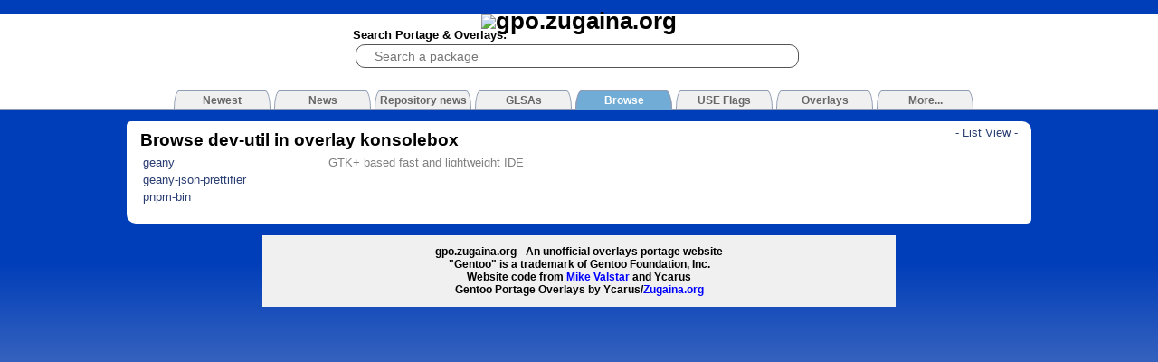

--- FILE ---
content_type: text/html
request_url: https://gpo.zugaina.org/Overlays/konsolebox/dev-util?view=list
body_size: 2158
content:

<!DOCTYPE html PUBLIC "-//W3C//DTD XHTML 1.1//EN" "http://www.w3.org/TR/xhtml11/DTD/xhtml11.dtd">
<html xmlns="http://www.w3.org/1999/xhtml" xml:lang="en">
<head>
	<title>Gentoo Portage Overlays - Browse dev-util</title>
	<meta content="text/html; charset=UTF-8" http-equiv="content-type"/>
	<meta name="google-site-verification" content="SG5hEdjCY6FD_uMbLsgatDk4XCytUz8GYpoWZZqwXGo" />
	<meta name=viewport content="width=device-width, initial-scale=1">
	<link rel="stylesheet" href="/style.blue.css" type="text/css" media="screen" />
	<link rel="stylesheet" href="/js/lightbox2.css" type="text/css" media="screen" />
	<!--[if IE]><link rel="stylesheet" href="/styleIE.css" type="text/css" media="screen" /><![endif]-->
	
	<link rel="SHORTCUT ICON" href="/img/favicon.png" />
	<link rel="alternate" title="Gentoo Portage Overlays RSS" href="http://gpo.zugaina.org/RSS/News" type="application/rss+xml" />
	
	<script async type="text/javascript" charset="UTF-8" src="/js/scripts.min.js"></script>
	<script type="text/javascript" charset="UTF-8" src="/js/prototype.js"></script>
<!--
	<script type="text/javascript" charset="UTF-8" src="/js/moo.fx.js"></script>
	<script type="text/javascript" charset="UTF-8" src="/js/moo.fx.pack.js"></script>
	<script type="text/javascript" charset="UTF-8" src="/js/lightbox.js"></script>
	<script type="text/javascript" charset="UTF-8" src="/js/lightboxgw.js"></script>
	<script type="text/javascript" charset="UTF-8" src="/js/behaviour.js"></script>
	<script type="text/javascript" charset="UTF-8" src="/js/BubbleTooltips.js"></script> -->
	
	<script sync type="text/javascript" charset="UTF-8" src="/js/scriptaculous.js?load=effects,builder,controls"></script>
	<script async type="text/javascript" charset="UTF-8" src="/js/main.js"></script>
	<script type="application/ld+json">
	    {
		"@context": "http://schema.org",
		"@type": "WebSite",
		"url": "http://gpo.zugaina.org/",
		"potentialAction": {
		    "@type": "SearchAction",
		    "target": "https://gpo.zugaina.org/Search?search={search_term_string}",
		    "query-input": "required name=search_term_string"
		}
	    }
	</script>
	
</head>
<body id="gentoo-portage">

<div id="top"><div>

	<h1><a href="/"><img alt="gpo.zugaina.org" src="/img/logo.png" /></a></h1>
	
	<form method="get" action="/Search">
	<div id="sbox">
		<span>Search Portage &amp; Overlays:</span><br/>
		<input type="search" tabindex="1" name="search" id="searchbox" value="" placeholder="Search a package" />
                <div id="searchbox_completion" style="display:none"></div>
	</div>
	</form>
	
	
	<div id="tabs">

	<a href="/Newest"><span>Newest</span></a>
    

	<a href="/News"><span>News</span></a>
    

	<a href="/RepNews"><span>Repository news</span></a>
    

	<a href="/GLSA"><span>GLSAs</span></a>
    

<!--	<a href="/AdvSearch"><span>Search</span></a>-->
    

	<a href="/Browse"><span class="selected">Browse</span></a>
    

	<a href="/USE"><span>USE Flags</span></a>
    

	<a href="/Overlays"><span>Overlays</span></a>
    

	<a href="/More"><span>More...</span></a>
    
	</div>
</div></div>
	<!-- <center><a href="http://www.charliehebdo.fr/"><img alt="JE SUIS CHARLIE" src="/img/soutien-charlie-hebdo.jpg" /></a></center> -->

<div id="contentContainer">
	<div id="content">
		
		
<div id="contentInner">
	
	<div class="right" style="text-align: right;" id="listview"><a href="/Overlays/konsolebox/dev-util?view=browse" id="listviewlink"> - List View - </a></div>
	
	<h2>Browse dev-util in overlay konsolebox</h2>
	
	<div id="listbox" style="display: ;">
	
		<a href="/Overlays/konsolebox/dev-util/geany"><div class="plist2 hilight"><div>geany</div><span>GTK+ based fast and lightweight IDE</span></div></a>
	
		<a href="/Overlays/konsolebox/dev-util/geany-json-prettifier"><div class="plist2 hilight"><div>geany-json-prettifier</div><span></span></div></a>
	
		<a href="/Overlays/konsolebox/dev-util/pnpm-bin"><div class="plist2 hilight"><div>pnpm-bin</div><span></span></div></a>
	
	</div>
	<div id="browsebox" style="display: none;">
	
		<a href="/Overlays/konsolebox/dev-util/geany"><div class="third left plist"><div>geany</div></div></a>
	
		<a href="/Overlays/konsolebox/dev-util/geany-json-prettifier"><div class="third left plist"><div>geany-json-prettifier</div></div></a>
	
		<a href="/Overlays/konsolebox/dev-util/pnpm-bin"><div class="third left plist"><div>pnpm-bin</div></div></a>
	
	</div>
	<br class="clearall" />
</div>

	</div>
</div>

<div id="footerContainer">
	<div id="footer">
		gpo.zugaina.org - An unofficial overlays portage website<br/>
		"Gentoo" is a trademark of Gentoo Foundation, Inc.<br/>
		Website code from <a style="color:blue;" href="http://mikevalstar.com">Mike Valstar</a> and Ycarus<br/>
		Gentoo Portage Overlays by Ycarus/<a style="color:blue;" href="http://www.zugaina.org">Zugaina.org</a><br />
	</div>
</div>
<!-- Piwik -->
<script type="text/javascript">
  var _paq = _paq || [];
  _paq.push(['setCookieDomain','*.gpo.zugaina.org']);
  _paq.push(['trackPageView']);
  _paq.push(['enableLinkTracking']);
  _paq.push([function() {
	var now = new Date(),
	    nowTs = Math.round(now.getTime()/1000),
	    visitorInfo = this.getVisitorInfo();
	var createTs = parseInt(visitorInfo[2]);
	var cookieTimeout = 33696000;
	var originalTimeout = createTs + cookieTimeout - nowTs;
	this.setVisitorCookieTimeout(originalTimeout);
    }]);
  (function() {
    var u=(("https:" == document.location.protocol) ? "https" : "http") + "://stats.zugaina.net/";
    _paq.push(['setTrackerUrl', u+'piwik.php']);
    _paq.push(['setSiteId', 2]);
    var d=document, g=d.createElement('script'), s=d.getElementsByTagName('script')[0]; g.type='text/javascript';
    g.defer=true; g.async=true; g.src=u+'piwik.js'; s.parentNode.insertBefore(g,s);
  })();

</script>
<noscript><p><img src="//stats.zugaina.net/piwik.php?idsite=2" style="border:0;" alt="" /></p></noscript>
<!-- End Piwik Code -->
</body>
</html>
<!-- page rendered in 0.0272 seconds -->